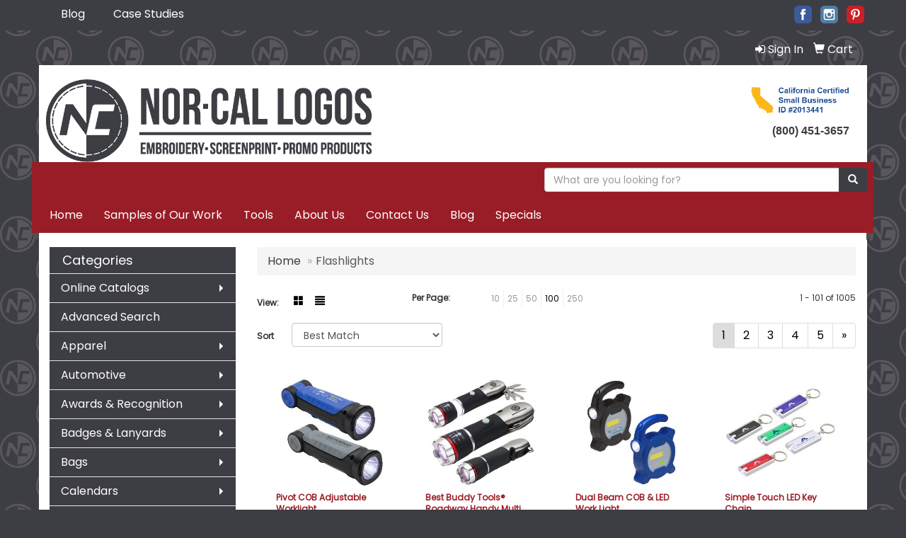

--- FILE ---
content_type: text/html
request_url: https://www.norcallogos.com/ws/ws.dll/StartSrch?UID=34925&WENavID=1691727
body_size: 17170
content:
<!DOCTYPE html>  <!-- WebExpress Embedded iFrame Page : Product Search Results List -->
<html lang="en">
  <head>
    <meta charset="utf-8">
    <meta http-equiv="X-UA-Compatible" content="IE=edge">
    <meta name="viewport" content="width=device-width, initial-scale=1">
    <!-- The above 3 meta tags *must* come first in the head; any other head content must come *after* these tags -->
    
    <!-- Bootstrap core CSS -->
    <link href="/distsite/styles/7/common/css/bootstrap.min.css" rel="stylesheet">
	<!-- Flexslider -->
    <link href="/distsite/styles/7/common/css/flexslider.css" rel="stylesheet">
	<!-- Custom styles for this theme -->
    <link href="/we/we.dll/StyleSheet?UN=34925&Type=WETheme-PS&TS=45986.6118865741" rel="stylesheet">
	<link href="/distsite/styles/7/common/css/font-awesome.min.css" rel="stylesheet">
  <!-- Global site tag (gtag.js) - Google Analytics -->
<script async src="https://www.googletagmanager.com/gtag/js?id=UA-129187728-1"></script>
<script>
  window.dataLayer = window.dataLayer || [];
  function gtag(){dataLayer.push(arguments);}
  gtag('js', new Date());

  gtag('config', 'UA-129187728-1');
</script>


<script>
  (function (w,i,d,g,e,t,s) {w[d] = w[d]||[];t= i.createElement(g);
    t.async=1;t.src=e;s=i.getElementsByTagName(g)[0];s.parentNode.insertBefore(t, s);
  })(window, document, '_gscq','script','//widgets.getsitecontrol.com/163880/script.js');
</script>
    <!-- HTML5 shim and Respond.js for IE8 support of HTML5 elements and media queries -->
    <!--[if lt IE 9]>
      <script src="https://oss.maxcdn.com/html5shiv/3.7.2/html5shiv.min.js"></script>
      <script src="https://oss.maxcdn.com/respond/1.4.2/respond.min.js"></script>
    <![endif]-->

		<style>
		.show-more {
  display: none;
  cursor: pointer;
}</style>
</head>

<body style="background:#fff;">

	<div class="col-lg-12 col-md-12 col-sm-12 container page" style="padding:0px;margin:0px;">
      <div id="main-content" class="row" style="margin:0px 2px 0px 0px;">

<!-- main content -->



        <div class="category-header">

        	<!-- Category Banner -->
<!--        	<img class="img-responsive" src="http://placehold.it/1150x175/1893d1/ffffff">
-->

            <!-- Breadcrumbs -->
            <ol class="breadcrumb"  >
              <li><a href="https://www.norcallogos.com" target="_top">Home</a></li>
              <li class="active">Flashlights</li>
            </ol>

            <!-- Category Text -->
<!--
        	<h1>Custom Tote Bags</h1>
            <p>Lorem ipsum dolor sit amet, consectetur adipiscing elit, sed do eiusmod tempor incididunt ut labore et dolore magna aliqua. Ut enim ad minim veniam, quis nostrud exercitation ullamco laboris nisi ut aliquip ex ea commodo consequat.</p>
        </div>
-->
        	<!-- Hide Section Mobile -->
        	<div class="row pr-list-filters hidden-xs">

               <div id="list-controls" class="col-sm-3">

                  <form class="form-horizontal">
                    <div class="form-group">
                      <label class="col-sm-2 col-xs-3 control-label">View:</label>
                      <div class="col-sm-10 col-xs-9">
			
                          <a href="/ws/ws.dll/StartSrch?UID=34925&WENavID=1691727&View=T&ST=260117060722414212592440326" class="btn btn-control grid"><span class="glyphicon glyphicon-th-large"></span></a>
                          <a href="/ws/ws.dll/StartSrch?UID=34925&WENavID=1691727&View=L&ST=260117060722414212592440326" class="btn btn-control"><span class="glyphicon glyphicon-align-justify"></span></a>
			
                      </div>
                    </div><!--/formgroup-->
                  </form>

               </div>

               <div class="col-sm-4 remove-pad">
                	<div class="form-group" >
                      <label class="col-sm-5 control-label">Per Page:</label>
                      <div class="col-sm-7 remove-pad">
                        <ul class="per-page notranslate">
							<li><a href="/ws/ws.dll/StartSrch?UID=34925&WENavID=1691727&ST=260117060722414212592440326&PPP=10" title="Show 10 per page" onMouseOver="window.status='Show 10 per page';return true;" onMouseOut="window.status='';return true;">10</a></li><li><a href="/ws/ws.dll/StartSrch?UID=34925&WENavID=1691727&ST=260117060722414212592440326&PPP=25" title="Show 25 per page" onMouseOver="window.status='Show 25 per page';return true;" onMouseOut="window.status='';return true;">25</a></li><li><a href="/ws/ws.dll/StartSrch?UID=34925&WENavID=1691727&ST=260117060722414212592440326&PPP=50" title="Show 50 per page" onMouseOver="window.status='Show 50 per page';return true;" onMouseOut="window.status='';return true;">50</a></li><li class="active"><a href="/ws/ws.dll/StartSrch?UID=34925&WENavID=1691727&ST=260117060722414212592440326&PPP=100" title="Show 100 per page" onMouseOver="window.status='Show 100 per page';return true;" onMouseOut="window.status='';return true;">100</a></li><li><a href="/ws/ws.dll/StartSrch?UID=34925&WENavID=1691727&ST=260117060722414212592440326&PPP=250" title="Show 250 per page" onMouseOver="window.status='Show 250 per page';return true;" onMouseOut="window.status='';return true;">250</a></li>
                        </ul>
                      </div>
               		</div><!--/formgroup-->
               </div> <!-- /.col-sm-4 -->
               <div class="col-sm-5">
					<p class="pr-showing">1 - 101 of  1005</p>
               </div>

            </div><!-- /.row-->
        <!-- /End Hidden Mobile -->

            <div class="row pr-list-filters">

              <div class="col-sm-4 hidden-xs">
<script>
function GoToNewURL(entered)
{
	to=entered.options[entered.selectedIndex].value;
	if (to>"") {
		location=to;
		entered.selectedIndex=0;
	}
}
</script>
                <form class="form-horizontal">
                  <div class="form-group">
                      <label class="col-xs-2 col-sm-2 control-label sort">Sort</label>
                      <div class="col-xs-10 col-sm-10">
                         <select class="form-control sort" onchange="GoToNewURL(this);">
							<option value="/ws/ws.dll/StartSrch?UID=34925&WENavID=1691727&Sort=0">Best Match</option><option value="/ws/ws.dll/StartSrch?UID=34925&WENavID=1691727&Sort=3">Most Popular</option><option value="/ws/ws.dll/StartSrch?UID=34925&WENavID=1691727&Sort=1">Price (Low to High)</option><option value="/ws/ws.dll/StartSrch?UID=34925&WENavID=1691727&Sort=2">Price (High to Low)</option>
                        </select>
                      </div>
                    </div><!--/formgroup-->
                  </form>
                </div><!--/col4-->

                <div class="col-sm-8 col-xs-12">
                      <div class="text-center">
                        <ul class="pagination">
						  <!--
                          <li>
                            <a href="#" aria-label="Previous">
                              <span aria-hidden="true">&laquo;</span>
                            </a>
                          </li>
						  -->
							<li class="active"><a href="/ws/ws.dll/StartSrch?UID=34925&WENavID=1691727&ST=260117060722414212592440326&Start=0" title="Page 1" onMouseOver="window.status='Page 1';return true;" onMouseOut="window.status='';return true;"><span class="notranslate">1<span></a></li><li><a href="/ws/ws.dll/StartSrch?UID=34925&WENavID=1691727&ST=260117060722414212592440326&Start=100" title="Page 2" onMouseOver="window.status='Page 2';return true;" onMouseOut="window.status='';return true;"><span class="notranslate">2<span></a></li><li><a href="/ws/ws.dll/StartSrch?UID=34925&WENavID=1691727&ST=260117060722414212592440326&Start=200" title="Page 3" onMouseOver="window.status='Page 3';return true;" onMouseOut="window.status='';return true;"><span class="notranslate">3<span></a></li><li><a href="/ws/ws.dll/StartSrch?UID=34925&WENavID=1691727&ST=260117060722414212592440326&Start=300" title="Page 4" onMouseOver="window.status='Page 4';return true;" onMouseOut="window.status='';return true;"><span class="notranslate">4<span></a></li><li><a href="/ws/ws.dll/StartSrch?UID=34925&WENavID=1691727&ST=260117060722414212592440326&Start=400" title="Page 5" onMouseOver="window.status='Page 5';return true;" onMouseOut="window.status='';return true;"><span class="notranslate">5<span></a></li>
						  
                          <li>
                            <a href="/ws/ws.dll/StartSrch?UID=34925&WENavID=1691727&Start=100&ST=260117060722414212592440326" aria-label="Next">
                              <span aria-hidden="true">&raquo;</span>
                            </a>
                          </li>
						  
                        </ul>
                      </div>

					<div class="clear"></div>

                </div> <!--/col-12-->

            </div><!--/row-->

        	<div class="clear"></div>

            <div class="row visible-xs-block">
                	<div class="col-xs-12">

                      <p class="pr-showing">1 - 101 of  1005</p>

                      <div class="btn-group pull-right" role="group">

						  
                          <a href="/ws/ws.dll/StartSrch?UID=34925&WENavID=1691727&View=T&ST=260117060722414212592440326" class="btn btn-control grid"><span class="glyphicon glyphicon-th-large"></span></a>
                          <a href="/ws/ws.dll/StartSrch?UID=34925&WENavID=1691727&View=L&ST=260117060722414212592440326" class="btn btn-control"><span class="glyphicon glyphicon-align-justify"></span></a>
						  

                          <div class="btn-group" role="group">
                            <button type="button" class="btn btn-white dropdown-toggle" data-toggle="dropdown" aria-haspopup="true" aria-expanded="false">
                              Sort <span class="caret"></span>
                            </button>
                            <ul class="dropdown-menu dropdown-menu-right">
								<li><a href="/ws/ws.dll/StartSrch?UID=34925&WENavID=1691727&Sort=0">Best Match</a></li><li><a href="/ws/ws.dll/StartSrch?UID=34925&WENavID=1691727&Sort=3">Most Popular</a></li><li><a href="/ws/ws.dll/StartSrch?UID=34925&WENavID=1691727&Sort=1">Price (Low to High)</a></li><li><a href="/ws/ws.dll/StartSrch?UID=34925&WENavID=1691727&Sort=2">Price (High to Low)</a></li>
                            </ul>
                          </div>

                      </div>
                    </div><!--/.col12 -->
            </div><!-- row -->

<!-- Product Results List -->
<ul class="thumbnail-list"><a name="0" href="#" alt="Item 0"></a>
<li>
 <a href="https://www.norcallogos.com/p/TGVSB-ONWRE/pivot-cob-adjustable-worklight" target="_parent" alt="Pivot COB Adjustable Worklight">
 <div class="pr-list-grid">
		<img class="img-responsive" src="/ws/ws.dll/QPic?SN=60462&P=166641470&I=0&PX=300" alt="Pivot COB Adjustable Worklight">
		<p class="pr-name">Pivot COB Adjustable Worklight</p>
		<p class="pr-price"  ><span class="notranslate">$6.25</span> - <span class="notranslate">$7.48</span></p>
		<p class="pr-number"  ><span class="notranslate">Item #WLT-PV21</span></p>
 </div>
 </a>
</li>
<a name="1" href="#" alt="Item 1"></a>
<li>
 <a href="https://www.norcallogos.com/p/FYVUE-LPNLD/best-buddy-tools-roadway-handy-multi-tool" target="_parent" alt="Best Buddy Tools® Roadway Handy Multi Tool">
 <div class="pr-list-grid">
		<img class="img-responsive" src="/ws/ws.dll/QPic?SN=60462&P=925299453&I=0&PX=300" alt="Best Buddy Tools® Roadway Handy Multi Tool">
		<p class="pr-name">Best Buddy Tools® Roadway Handy Multi Tool</p>
		<p class="pr-price"  ><span class="notranslate">$12.55</span> - <span class="notranslate">$15.22</span></p>
		<p class="pr-number"  ><span class="notranslate">Item #WTT-RH17</span></p>
 </div>
 </a>
</li>
<a name="2" href="#" alt="Item 2"></a>
<li>
 <a href="https://www.norcallogos.com/p/OGTXB-OETPS/dual-beam-cob--led-work-light" target="_parent" alt="Dual Beam COB &amp; LED Work Light">
 <div class="pr-list-grid">
		<img class="img-responsive" src="/ws/ws.dll/QPic?SN=60462&P=956481220&I=0&PX=300" alt="Dual Beam COB &amp; LED Work Light">
		<p class="pr-name">Dual Beam COB &amp; LED Work Light</p>
		<p class="pr-price"  ><span class="notranslate">$3.10</span> - <span class="notranslate">$3.74</span></p>
		<p class="pr-number"  ><span class="notranslate">Item #WLT-DB21</span></p>
 </div>
 </a>
</li>
<a name="3" href="#" alt="Item 3"></a>
<li>
 <a href="https://www.norcallogos.com/p/DZSQD-IBHCY/simple-touch-led-key-chain" target="_parent" alt="Simple Touch LED Key Chain">
 <div class="pr-list-grid">
		<img class="img-responsive" src="/ws/ws.dll/QPic?SN=60462&P=733678192&I=0&PX=300" alt="Simple Touch LED Key Chain">
		<p class="pr-name">Simple Touch LED Key Chain</p>
		<p class="pr-price"  ><span class="notranslate">$1.20</span> - <span class="notranslate">$1.47</span></p>
		<p class="pr-number"  ><span class="notranslate">Item #WLT-ST11</span></p>
 </div>
 </a>
</li>
<a name="4" href="#" alt="Item 4"></a>
<li>
 <a href="https://www.norcallogos.com/p/YZRUE-IBGXP/bright-shine-led-key-chain" target="_parent" alt="Bright Shine LED Key Chain">
 <div class="pr-list-grid">
		<img class="img-responsive" src="/ws/ws.dll/QPic?SN=60462&P=713678053&I=0&PX=300" alt="Bright Shine LED Key Chain">
		<p class="pr-name">Bright Shine LED Key Chain</p>
		<p class="pr-price"  ><span class="notranslate">$2.35</span> - <span class="notranslate">$2.82</span></p>
		<p class="pr-number"  ><span class="notranslate">Item #WLT-BS11</span></p>
 </div>
 </a>
</li>
<a name="5" href="#" alt="Item 5"></a>
<li>
 <a href="https://www.norcallogos.com/p/JZRTB-IBGXW/carabiner-clip-led-light" target="_parent" alt="Carabiner Clip LED Light">
 <div class="pr-list-grid">
		<img class="img-responsive" src="/ws/ws.dll/QPic?SN=60462&P=543678060&I=0&PX=300" alt="Carabiner Clip LED Light">
		<p class="pr-name">Carabiner Clip LED Light</p>
		<p class="pr-price"  ><span class="notranslate">$2.15</span> - <span class="notranslate">$2.58</span></p>
		<p class="pr-number"  ><span class="notranslate">Item #WLT-CC11</span></p>
 </div>
 </a>
</li>
<a name="6" href="#" alt="Item 6"></a>
<li>
 <a href="https://www.norcallogos.com/p/KDUYG-MAAXF/best-buddy-tools-bright-idea-utility-light-w-screwdriver-set" target="_parent" alt="Best Buddy Tools® Bright Idea Utility Light w/ Screwdriver Set">
 <div class="pr-list-grid">
		<img class="img-responsive" src="/ws/ws.dll/QPic?SN=60462&P=915484315&I=0&PX=300" alt="Best Buddy Tools® Bright Idea Utility Light w/ Screwdriver Set">
		<p class="pr-name">Best Buddy Tools® Bright Idea Utility Light w/ Screwdriver Set</p>
		<p class="pr-price"  ><span class="notranslate">$6.25</span> - <span class="notranslate">$7.48</span></p>
		<p class="pr-number"  ><span class="notranslate">Item #WLT-BU17</span></p>
 </div>
 </a>
</li>
<a name="7" href="#" alt="Item 7"></a>
<li>
 <a href="https://www.norcallogos.com/p/HAVUG-NNMGL/loop-mini-led-pocket-flashlight" target="_parent" alt="Loop Mini LED Pocket Flashlight">
 <div class="pr-list-grid">
		<img class="img-responsive" src="/ws/ws.dll/QPic?SN=60462&P=336177455&I=0&PX=300" alt="Loop Mini LED Pocket Flashlight">
		<p class="pr-name">Loop Mini LED Pocket Flashlight</p>
		<p class="pr-price"  ><span class="notranslate">$2.25</span> - <span class="notranslate">$2.72</span></p>
		<p class="pr-number"  ><span class="notranslate">Item #WLT-LM20</span></p>
 </div>
 </a>
</li>
<a name="8" href="#" alt="Item 8"></a>
<li>
 <a href="https://www.norcallogos.com/p/XZXSK-SDAOT/sentinel-rechargeable-cob-worklight--led-flashlight" target="_parent" alt="Sentinel Rechargeable COB Worklight &amp; LED Flashlight">
 <div class="pr-list-grid">
		<img class="img-responsive" src="/ws/ws.dll/QPic?SN=60462&P=558278679&I=0&PX=300" alt="Sentinel Rechargeable COB Worklight &amp; LED Flashlight">
		<p class="pr-name">Sentinel Rechargeable COB Worklight &amp; LED Flashlight</p>
		<p class="pr-price"  ><span class="notranslate">$3.75</span> - <span class="notranslate">$4.48</span></p>
		<p class="pr-number"  ><span class="notranslate">Item #WLT-SE25</span></p>
 </div>
 </a>
</li>
<a name="9" href="#" alt="Item 9"></a>
<li>
 <a href="https://www.norcallogos.com/p/FESUC-IUXKP/aluminum-led-opener-key-chain" target="_parent" alt="Aluminum LED Opener Key Chain">
 <div class="pr-list-grid">
		<img class="img-responsive" src="/ws/ws.dll/QPic?SN=60462&P=784023151&I=0&PX=300" alt="Aluminum LED Opener Key Chain">
		<p class="pr-name">Aluminum LED Opener Key Chain</p>
		<p class="pr-price"  ><span class="notranslate">$2.70</span> - <span class="notranslate">$3.23</span></p>
		<p class="pr-number"  ><span class="notranslate">Item #WLT-AL12</span></p>
 </div>
 </a>
</li>
<a name="10" href="#" alt="Item 10"></a>
<li>
 <a href="https://www.norcallogos.com/p/TAVUI-NNMGN/mini-magnum-portable-worklight" target="_parent" alt="Mini Magnum Portable Worklight">
 <div class="pr-list-grid">
		<img class="img-responsive" src="/ws/ws.dll/QPic?SN=60462&P=136177457&I=0&PX=300" alt="Mini Magnum Portable Worklight">
		<p class="pr-name">Mini Magnum Portable Worklight</p>
		<p class="pr-price"  ><span class="notranslate">$4.90</span> - <span class="notranslate">$5.87</span></p>
		<p class="pr-number"  ><span class="notranslate">Item #WLT-MM20</span></p>
 </div>
 </a>
</li>
<a name="11" href="#" alt="Item 11"></a>
<li>
 <a href="https://www.norcallogos.com/p/MZSUC-SFVTN/best-buddy-tools--rechargeable-super-beam-aluminum-flashlight" target="_parent" alt="Best Buddy Tools ® Rechargeable Super Beam Aluminum Flashlight">
 <div class="pr-list-grid">
		<img class="img-responsive" src="/ws/ws.dll/QPic?SN=60462&P=328328151&I=0&PX=300" alt="Best Buddy Tools ® Rechargeable Super Beam Aluminum Flashlight">
		<p class="pr-name">Best Buddy Tools ® Rechargeable Super Beam Aluminum Flashlight</p>
		<p class="pr-price"  ><span class="notranslate">$9.35</span> - <span class="notranslate">$11.17</span></p>
		<p class="pr-number"  ><span class="notranslate">Item #WLT-SB25</span></p>
 </div>
 </a>
</li>
<a name="12" href="#" alt="Item 12"></a>
<li>
 <a href="https://www.norcallogos.com/p/RFRVK-JYZUV/car-escape-tool-with-dynamo-light" target="_parent" alt="Car Escape Tool With Dynamo Light">
 <div class="pr-list-grid">
		<img class="img-responsive" src="/ws/ws.dll/QPic?SN=60462&P=774552049&I=0&PX=300" alt="Car Escape Tool With Dynamo Light">
		<p class="pr-name">Car Escape Tool With Dynamo Light</p>
		<p class="pr-price"  ><span class="notranslate">$7.40</span> - <span class="notranslate">$8.87</span></p>
		<p class="pr-number"  ><span class="notranslate">Item #WAU-TD15</span></p>
 </div>
 </a>
</li>
<a name="13" href="#" alt="Item 13"></a>
<li>
 <a href="https://www.norcallogos.com/p/RYRWB-PPPXM/best-buddy-tools-retro-combo-pop-up-cob-lantern--led-flashlight" target="_parent" alt="Best Buddy Tools® Retro Combo Pop Up COB Lantern + LED Flashlight">
 <div class="pr-list-grid">
		<img class="img-responsive" src="/ws/ws.dll/QPic?SN=60462&P=137129030&I=0&PX=300" alt="Best Buddy Tools® Retro Combo Pop Up COB Lantern + LED Flashlight">
		<p class="pr-name">Best Buddy Tools® Retro Combo Pop Up COB Lantern + LED Flashlight</p>
		<p class="pr-price"  ><span class="notranslate">$8.45</span> - <span class="notranslate">$10.15</span></p>
		<p class="pr-number"  ><span class="notranslate">Item #WLT-RC23</span></p>
 </div>
 </a>
</li>
<a name="14" href="#" alt="Item 14"></a>
<li>
 <a href="https://www.norcallogos.com/p/CHZYH-RTMGM/best-buddy-tools--zoomrechargeable-aluminum-telescopic-focus-led-flas" target="_parent" alt="Best Buddy Tools ®  Zoom Rechargeable Aluminum Telescopic-Focus LED Flas">
 <div class="pr-list-grid">
		<img class="img-responsive" src="/ws/ws.dll/QPic?SN=60462&P=708110816&I=0&PX=300" alt="Best Buddy Tools ®  Zoom Rechargeable Aluminum Telescopic-Focus LED Flas">
		<p class="pr-name">Best Buddy Tools ®  Zoom Rechargeable Aluminum Telescopic-Focus LED Flas</p>
		<p class="pr-price"  ><span class="notranslate">$12.85</span> - <span class="notranslate">$15.75</span></p>
		<p class="pr-number"  ><span class="notranslate">Item #WLT-ZM24</span></p>
 </div>
 </a>
</li>
<a name="15" href="#" alt="Item 15"></a>
<li>
 <a href="https://www.norcallogos.com/p/IHTTF-SIUVW/best-buddy-tools--rechargeable-double-duty-flashlight-with-lantern" target="_parent" alt="Best Buddy Tools ® Rechargeable Double-Duty Flashlight with Lantern">
 <div class="pr-list-grid">
		<img class="img-responsive" src="/ws/ws.dll/QPic?SN=60462&P=318380264&I=0&PX=300" alt="Best Buddy Tools ® Rechargeable Double-Duty Flashlight with Lantern">
		<p class="pr-name">Best Buddy Tools ® Rechargeable Double-Duty Flashlight with Lantern</p>
		<p class="pr-price"  ><span class="notranslate">$6.65</span> - <span class="notranslate">$7.95</span></p>
		<p class="pr-number"  ><span class="notranslate">Item #WLT-DD25</span></p>
 </div>
 </a>
</li>
<a name="16" href="#" alt="Item 16"></a>
<li>
 <a href="https://www.norcallogos.com/p/EGVVD-GFRIG/carabiner-swivel-light--pen" target="_parent" alt="Carabiner Swivel Light &amp; Pen">
 <div class="pr-list-grid">
		<img class="img-responsive" src="/ws/ws.dll/QPic?SN=60462&P=332841442&I=0&PX=300" alt="Carabiner Swivel Light &amp; Pen">
		<p class="pr-name">Carabiner Swivel Light &amp; Pen</p>
		<p class="pr-price"  ><span class="notranslate">$1.62</span> - <span class="notranslate">$1.93</span></p>
		<p class="pr-number"  ><span class="notranslate">Item #WLT-LP08</span></p>
 </div>
 </a>
</li>
<a name="17" href="#" alt="Item 17"></a>
<li>
 <a href="https://www.norcallogos.com/p/MHRWE-SEUYR/best-buddy-tools--rechargeable-cob-key-light" target="_parent" alt="Best Buddy Tools ® Rechargeable COB Key Light">
 <div class="pr-list-grid">
		<img class="img-responsive" src="/ws/ws.dll/QPic?SN=60462&P=328310033&I=0&PX=300" alt="Best Buddy Tools ® Rechargeable COB Key Light">
		<p class="pr-name">Best Buddy Tools ® Rechargeable COB Key Light</p>
		<p class="pr-price"  ><span class="notranslate">$5.25</span> - <span class="notranslate">$6.28</span></p>
		<p class="pr-number"  ><span class="notranslate">Item #WLT-KL25</span></p>
 </div>
 </a>
</li>
<a name="18" href="#" alt="Item 18"></a>
<li>
 <a href="https://www.norcallogos.com/p/UFSZF-JYZWY/solar-powered-light--whistle-key-chain" target="_parent" alt="Solar Powered Light &amp; Whistle Key Chain">
 <div class="pr-list-grid">
		<img class="img-responsive" src="/ws/ws.dll/QPic?SN=60462&P=154552104&I=0&PX=300" alt="Solar Powered Light &amp; Whistle Key Chain">
		<p class="pr-name">Solar Powered Light &amp; Whistle Key Chain</p>
		<p class="pr-price"  ><span class="notranslate">$3.20</span> - <span class="notranslate">$3.83</span></p>
		<p class="pr-number"  ><span class="notranslate">Item #WLT-SP15</span></p>
 </div>
 </a>
</li>
<a name="19" href="#" alt="Item 19"></a>
<li>
 <a href="https://www.norcallogos.com/p/WBYYJ-PBGRE/best-buddy-tools-beam-rechargeable-pocket-cob-light-with-clip--magnet" target="_parent" alt="Best Buddy Tools® Beam Rechargeable Pocket COB Light With Clip &amp; Magnet">
 <div class="pr-list-grid">
		<img class="img-responsive" src="/ws/ws.dll/QPic?SN=60462&P=796876718&I=0&PX=300" alt="Best Buddy Tools® Beam Rechargeable Pocket COB Light With Clip &amp; Magnet">
		<p class="pr-name">Best Buddy Tools® Beam Rechargeable Pocket COB Light With Clip &amp; Magnet</p>
		<p class="pr-price"  ><span class="notranslate">$6.65</span> - <span class="notranslate">$7.95</span></p>
		<p class="pr-number"  ><span class="notranslate">Item #WLT-BL22</span></p>
 </div>
 </a>
</li>
<a name="20" href="#" alt="Item 20"></a>
<li>
 <a href="https://www.norcallogos.com/p/YEUZJ-QJTZO/assay-3-tape-measure-with-light" target="_parent" alt="Assay 3' Tape Measure with Light">
 <div class="pr-list-grid">
		<img class="img-responsive" src="/ws/ws.dll/QPic?SN=60462&P=957483308&I=0&PX=300" alt="Assay 3' Tape Measure with Light">
		<p class="pr-name">Assay 3' Tape Measure with Light</p>
		<p class="pr-price"  ><span class="notranslate">$2.95</span> - <span class="notranslate">$3.57</span></p>
		<p class="pr-number"  ><span class="notranslate">Item #WTT-AS23</span></p>
 </div>
 </a>
</li>
<a name="21" href="#" alt="Item 21"></a>
<li>
 <a href="https://www.norcallogos.com/p/RGUSH-QCGVG/best-buddy-tools-northstar-rechargeable-cob-light-with-magnet--stand" target="_parent" alt="Best Buddy Tools® Northstar Rechargeable COB Light with Magnet &amp; Stand">
 <div class="pr-list-grid">
		<img class="img-responsive" src="/ws/ws.dll/QPic?SN=60462&P=977351376&I=0&PX=300" alt="Best Buddy Tools® Northstar Rechargeable COB Light with Magnet &amp; Stand">
		<p class="pr-name">Best Buddy Tools® Northstar Rechargeable COB Light with Magnet &amp; Stand</p>
		<p class="pr-price"  ><span class="notranslate">$6.65</span> - <span class="notranslate">$7.95</span></p>
		<p class="pr-number"  ><span class="notranslate">Item #WLT-NS23</span></p>
 </div>
 </a>
</li>
<a name="22" href="#" alt="Item 22"></a>
<li>
 <a href="https://www.norcallogos.com/p/OYRXB-PPPXC/baton-cob--led-flashlight-with-magnetic-base" target="_parent" alt="Baton COB + LED Flashlight with Magnetic Base">
 <div class="pr-list-grid">
		<img class="img-responsive" src="/ws/ws.dll/QPic?SN=60462&P=107129020&I=0&PX=300" alt="Baton COB + LED Flashlight with Magnetic Base">
		<p class="pr-name">Baton COB + LED Flashlight with Magnetic Base</p>
		<p class="pr-price"  ><span class="notranslate">$9.95</span> - <span class="notranslate">$11.97</span></p>
		<p class="pr-number"  ><span class="notranslate">Item #WLT-BT23</span></p>
 </div>
 </a>
</li>
<a name="23" href="#" alt="Item 23"></a>
<li>
 <a href="https://www.norcallogos.com/p/GAVUE-ISHUZ/aluminum-led-penlight" target="_parent" alt="Aluminum LED Penlight">
 <div class="pr-list-grid">
		<img class="img-responsive" src="/ws/ws.dll/QPic?SN=60462&P=373977453&I=0&PX=300" alt="Aluminum LED Penlight">
		<p class="pr-name">Aluminum LED Penlight</p>
		<p class="pr-price"  ><span class="notranslate">$2.70</span> - <span class="notranslate">$3.23</span></p>
		<p class="pr-number"  ><span class="notranslate">Item #WLT-AL11</span></p>
 </div>
 </a>
</li>
<a name="24" href="#" alt="Item 24"></a>
<li>
 <a href="https://www.norcallogos.com/p/GFSUF-MYYPE/magnum-cob-worklight" target="_parent" alt="Magnum COB Worklight">
 <div class="pr-list-grid">
		<img class="img-responsive" src="/ws/ws.dll/QPic?SN=60462&P=325922154&I=0&PX=300" alt="Magnum COB Worklight">
		<p class="pr-name">Magnum COB Worklight</p>
		<p class="pr-price"  ><span class="notranslate">$7.40</span> - <span class="notranslate">$8.87</span></p>
		<p class="pr-number"  ><span class="notranslate">Item #WLT-MG19</span></p>
 </div>
 </a>
</li>
<a name="25" href="#" alt="Item 25"></a>
<li>
 <a href="https://www.norcallogos.com/p/EFVVE-GXYEL/galatea-mini-3-led-aluminum-keychain-keylight" target="_parent" alt="&quot;Galatea&quot; Mini 3 LED Aluminum Keychain Keylight">
 <div class="pr-list-grid">
		<img class="img-responsive" src="/ws/ws.dll/QPic?SN=51749&P=953162443&I=0&PX=300" alt="&quot;Galatea&quot; Mini 3 LED Aluminum Keychain Keylight">
		<p class="pr-name">&quot;Galatea&quot; Mini 3 LED Aluminum Keychain Keylight</p>
		<p class="pr-price"  ><span class="notranslate">$2.30</span> - <span class="notranslate">$2.81</span></p>
		<p class="pr-number"  ><span class="notranslate">Item #1185</span></p>
 </div>
 </a>
</li>
<a name="26" href="#" alt="Item 26"></a>
<li>
 <a href="https://www.norcallogos.com/p/JEXUK-JWVAH/chroma-led-flashlight-with-keyring-laser" target="_parent" alt="Chroma - LED Flashlight with Keyring - Laser">
 <div class="pr-list-grid">
		<img class="img-responsive" src="/ws/ws.dll/QPic?SN=57190&P=534513659&I=0&PX=300" alt="Chroma - LED Flashlight with Keyring - Laser">
		<p class="pr-name">Chroma - LED Flashlight with Keyring - Laser</p>
		<p class="pr-price"  ><span class="notranslate">$1.87</span> - <span class="notranslate">$2.22</span></p>
		<p class="pr-number"  ><span class="notranslate">Item #LAK</span></p>
 </div>
 </a>
</li>
<a name="27" href="#" alt="Item 27"></a>
<li>
 <a href="https://www.norcallogos.com/p/GYRXE-PPPXF/lyra-rechargeable-cob-worklight--led-flashlight" target="_parent" alt="Lyra Rechargeable COB Worklight + LED Flashlight">
 <div class="pr-list-grid">
		<img class="img-responsive" src="/ws/ws.dll/QPic?SN=60462&P=307129023&I=0&PX=300" alt="Lyra Rechargeable COB Worklight + LED Flashlight">
		<p class="pr-name">Lyra Rechargeable COB Worklight + LED Flashlight</p>
		<p class="pr-price"  ><span class="notranslate">$8.50</span> - <span class="notranslate">$10.22</span></p>
		<p class="pr-number"  ><span class="notranslate">Item #WLT-LY23</span></p>
 </div>
 </a>
</li>
<a name="28" href="#" alt="Item 28"></a>
<li>
 <a href="https://www.norcallogos.com/p/IESTC-IUXKZ/aluminum-scope-led-flashlight" target="_parent" alt="Aluminum Scope LED Flashlight">
 <div class="pr-list-grid">
		<img class="img-responsive" src="/ws/ws.dll/QPic?SN=60462&P=714023161&I=0&PX=300" alt="Aluminum Scope LED Flashlight">
		<p class="pr-name">Aluminum Scope LED Flashlight</p>
		<p class="pr-price"  ><span class="notranslate">$2.55</span> - <span class="notranslate">$3.05</span></p>
		<p class="pr-number"  ><span class="notranslate">Item #WLT-AS12</span></p>
 </div>
 </a>
</li>
<a name="29" href="#" alt="Item 29"></a>
<li>
 <a href="https://www.norcallogos.com/p/QFRQH-JYZWQ/soft-touch-led-light--alarm-key-chain" target="_parent" alt="Soft-Touch LED Light &amp; Alarm Key Chain">
 <div class="pr-list-grid">
		<img class="img-responsive" src="/ws/ws.dll/QPic?SN=60462&P=524552096&I=0&PX=300" alt="Soft-Touch LED Light &amp; Alarm Key Chain">
		<p class="pr-name">Soft-Touch LED Light &amp; Alarm Key Chain</p>
		<p class="pr-price"  ><span class="notranslate">$3.65</span> - <span class="notranslate">$4.33</span></p>
		<p class="pr-number"  ><span class="notranslate">Item #WLT-LA15</span></p>
 </div>
 </a>
</li>
<a name="30" href="#" alt="Item 30"></a>
<li>
 <a href="https://www.norcallogos.com/p/LAASE-NMJLD/quasar-multi-function-lantern" target="_parent" alt="Quasar Multi-Function Lantern">
 <div class="pr-list-grid">
		<img class="img-responsive" src="/ws/ws.dll/QPic?SN=60462&P=796157973&I=0&PX=300" alt="Quasar Multi-Function Lantern">
		<p class="pr-name">Quasar Multi-Function Lantern</p>
		<p class="pr-price"  ><span class="notranslate">$13.20</span> - <span class="notranslate">$16.20</span></p>
		<p class="pr-number"  ><span class="notranslate">Item #WLT-QM19</span></p>
 </div>
 </a>
</li>
<a name="31" href="#" alt="Item 31"></a>
<li>
 <a href="https://www.norcallogos.com/p/EEWSH-NAEHC/flashing-car-key-chain" target="_parent" alt="Flashing Car Key Chain">
 <div class="pr-list-grid">
		<img class="img-responsive" src="/ws/ws.dll/QPic?SN=60462&P=515943576&I=0&PX=300" alt="Flashing Car Key Chain">
		<p class="pr-name">Flashing Car Key Chain</p>
		<p class="pr-price"  ><span class="notranslate">$1.35</span> - <span class="notranslate">$1.63</span></p>
		<p class="pr-number"  ><span class="notranslate">Item #WLT-FC13</span></p>
 </div>
 </a>
</li>
<a name="32" href="#" alt="Item 32"></a>
<li>
 <a href="https://www.norcallogos.com/p/CFRZC-MYYJH/ranger-aluminum-flashlight" target="_parent" alt="Ranger Aluminum Flashlight">
 <div class="pr-list-grid">
		<img class="img-responsive" src="/ws/ws.dll/QPic?SN=60462&P=775922001&I=0&PX=300" alt="Ranger Aluminum Flashlight">
		<p class="pr-name">Ranger Aluminum Flashlight</p>
		<p class="pr-price"  ><span class="notranslate">$6.95</span> - <span class="notranslate">$8.33</span></p>
		<p class="pr-number"  ><span class="notranslate">Item #WLT-RA19</span></p>
 </div>
 </a>
</li>
<a name="33" href="#" alt="Item 33"></a>
<li>
 <a href="https://www.norcallogos.com/p/IBWZF-LFRPG/beamer-4-led-keyholder-keylight-wcarabiner-clip" target="_parent" alt="&quot;Beamer&quot; 4 LED Keyholder Keylight w/Carabiner Clip">
 <div class="pr-list-grid">
		<img class="img-responsive" src="/ws/ws.dll/QPic?SN=51749&P=955126504&I=0&PX=300" alt="&quot;Beamer&quot; 4 LED Keyholder Keylight w/Carabiner Clip">
		<p class="pr-name">&quot;Beamer&quot; 4 LED Keyholder Keylight w/Carabiner Clip</p>
		<p class="pr-price"  ><span class="notranslate">$2.74</span> - <span class="notranslate">$3.18</span></p>
		<p class="pr-number"  ><span class="notranslate">Item #1203</span></p>
 </div>
 </a>
</li>
<a name="34" href="#" alt="Item 34"></a>
<li>
 <a href="https://www.norcallogos.com/p/JDASF-PHKUW/basecamp-mega-flashlight" target="_parent" alt="Basecamp Mega Flashlight">
 <div class="pr-list-grid">
		<img class="img-responsive" src="/ws/ws.dll/QPic?SN=53744&P=346984974&I=0&PX=300" alt="Basecamp Mega Flashlight">
		<p class="pr-name">Basecamp Mega Flashlight</p>
		<p class="pr-price"  ><span class="notranslate">$8.95</span> - <span class="notranslate">$11.29</span></p>
		<p class="pr-number"  ><span class="notranslate">Item #BC9921</span></p>
 </div>
 </a>
</li>
<a name="35" href="#" alt="Item 35"></a>
<li>
 <a href="https://www.norcallogos.com/p/JCTYG-MSHPN/vega-6-led-light-bar-flashlight-pad-print" target="_parent" alt="Vega - 6-LED Light Bar Flashlight - Pad Print">
 <div class="pr-list-grid">
		<img class="img-responsive" src="/ws/ws.dll/QPic?SN=57190&P=365805215&I=0&PX=300" alt="Vega - 6-LED Light Bar Flashlight - Pad Print">
		<p class="pr-name">Vega - 6-LED Light Bar Flashlight - Pad Print</p>
		<p class="pr-price"  ><span class="notranslate">$2.82</span> - <span class="notranslate">$3.40</span></p>
		<p class="pr-number"  ><span class="notranslate">Item #QAK</span></p>
 </div>
 </a>
</li>
<a name="36" href="#" alt="Item 36"></a>
<li>
 <a href="https://www.norcallogos.com/p/OHRWC-PCAJF/spider-led-aluminum--silicone-keylight" target="_parent" alt="Spider LED Aluminum + Silicone Keylight">
 <div class="pr-list-grid">
		<img class="img-responsive" src="/ws/ws.dll/QPic?SN=60462&P=976890031&I=0&PX=300" alt="Spider LED Aluminum + Silicone Keylight">
		<p class="pr-name">Spider LED Aluminum + Silicone Keylight</p>
		<p class="pr-price"  ><span class="notranslate">$2.67</span> - <span class="notranslate">$3.19</span></p>
		<p class="pr-number"  ><span class="notranslate">Item #WLT-SP22</span></p>
 </div>
 </a>
</li>
<a name="37" href="#" alt="Item 37"></a>
<li>
 <a href="https://www.norcallogos.com/p/YCYXG-MBVJH/chroma-led-flashlight-with-keyring-full-color-inkjet" target="_parent" alt="Chroma - LED Flashlight with Keyring - Full-Color Inkjet">
 <div class="pr-list-grid">
		<img class="img-responsive" src="/ws/ws.dll/QPic?SN=57190&P=705515725&I=0&PX=300" alt="Chroma - LED Flashlight with Keyring - Full-Color Inkjet">
		<p class="pr-name">Chroma - LED Flashlight with Keyring - Full-Color Inkjet</p>
		<p class="pr-price"  ><span class="notranslate">$2.24</span> - <span class="notranslate">$2.59</span></p>
		<p class="pr-number"  ><span class="notranslate">Item #LAK-C</span></p>
 </div>
 </a>
</li>
<a name="38" href="#" alt="Item 38"></a>
<li>
 <a href="https://www.norcallogos.com/p/ZBSRJ-TBXUA/best-buddy-tools--magnum-rechargeable-worklight" target="_parent" alt="Best Buddy Tools ® Magnum Rechargeable Worklight">
 <div class="pr-list-grid">
		<img class="img-responsive" src="/ws/ws.dll/QPic?SN=60462&P=778716188&I=0&PX=300" alt="Best Buddy Tools ® Magnum Rechargeable Worklight">
		<p class="pr-name">Best Buddy Tools ® Magnum Rechargeable Worklight</p>
		<p class="pr-price"  ><span class="notranslate">$7.95</span> - <span class="notranslate">$9.55</span></p>
		<p class="pr-number"  ><span class="notranslate">Item #WLT-MA25</span></p>
 </div>
 </a>
</li>
<a name="39" href="#" alt="Item 39"></a>
<li>
 <a href="https://www.norcallogos.com/p/ACAQJ-ODIHQ/pulsar-ultralight-cob-worklight--led-flashlight" target="_parent" alt="Pulsar Ultralight COB Worklight + LED Flashlight">
 <div class="pr-list-grid">
		<img class="img-responsive" src="/ws/ws.dll/QPic?SN=60462&P=786455998&I=0&PX=300" alt="Pulsar Ultralight COB Worklight + LED Flashlight">
		<p class="pr-name">Pulsar Ultralight COB Worklight + LED Flashlight</p>
		<p class="pr-price"  style="display:none;" ></p>
		<p class="pr-number"  ><span class="notranslate">Item #WLT-PS21</span></p>
 </div>
 </a>
</li>
<a name="40" href="#" alt="Item 40"></a>
<li>
 <a href="https://www.norcallogos.com/p/DDASE-PHKUV/basecamp-pathfinder-flashlight-key-chain" target="_parent" alt="Basecamp Pathfinder Flashlight Key Chain">
 <div class="pr-list-grid">
		<img class="img-responsive" src="/ws/ws.dll/QPic?SN=53744&P=946984973&I=0&PX=300" alt="Basecamp Pathfinder Flashlight Key Chain">
		<p class="pr-name">Basecamp Pathfinder Flashlight Key Chain</p>
		<p class="pr-price"  ><span class="notranslate">$6.20</span> - <span class="notranslate">$7.00</span></p>
		<p class="pr-number"  ><span class="notranslate">Item #BC9920</span></p>
 </div>
 </a>
</li>
<a name="41" href="#" alt="Item 41"></a>
<li>
 <a href="https://www.norcallogos.com/p/BZVZB-MBZIE/safety-alert-emergency-torch" target="_parent" alt="Safety Alert Emergency Torch">
 <div class="pr-list-grid">
		<img class="img-responsive" src="/ws/ws.dll/QPic?SN=60462&P=535518400&I=0&PX=300" alt="Safety Alert Emergency Torch">
		<p class="pr-name">Safety Alert Emergency Torch</p>
		<p class="pr-price"  style="display:none;" ></p>
		<p class="pr-number"  ><span class="notranslate">Item #WLT-SA18</span></p>
 </div>
 </a>
</li>
<a name="42" href="#" alt="Item 42"></a>
<li>
 <a href="https://www.norcallogos.com/p/OGRZB-GWDRC/rectangle-light-key-chain" target="_parent" alt="Rectangle Light Key Chain">
 <div class="pr-list-grid">
		<img class="img-responsive" src="/ws/ws.dll/QPic?SN=67337&P=903131000&I=0&PX=300" alt="Rectangle Light Key Chain">
		<p class="pr-name">Rectangle Light Key Chain</p>
		<p class="pr-price"  ><span class="notranslate">$1.39</span> - <span class="notranslate">$5.35</span></p>
		<p class="pr-number"  ><span class="notranslate">Item #AKEY01</span></p>
 </div>
 </a>
</li>
<a name="43" href="#" alt="Item 43"></a>
<li>
 <a href="https://www.norcallogos.com/p/GHSUD-IBYUY/akari-traditional-slim-keyholder-keylight-wbright-white-led-light" target="_parent" alt="&quot;Akari&quot; Traditional Slim Keyholder Keylight w/Bright White LED Light">
 <div class="pr-list-grid">
		<img class="img-responsive" src="/ws/ws.dll/QPic?SN=51749&P=573690152&I=0&PX=300" alt="&quot;Akari&quot; Traditional Slim Keyholder Keylight w/Bright White LED Light">
		<p class="pr-name">&quot;Akari&quot; Traditional Slim Keyholder Keylight w/Bright White LED Light</p>
		<p class="pr-price"  ><span class="notranslate">$1.16</span> - <span class="notranslate">$1.42</span></p>
		<p class="pr-number"  ><span class="notranslate">Item #1133</span></p>
 </div>
 </a>
</li>
<a name="44" href="#" alt="Item 44"></a>
<li>
 <a href="https://www.norcallogos.com/p/BDYUD-PHKMI/blackhawk-cob-flashlight" target="_parent" alt="Blackhawk COB Flashlight">
 <div class="pr-list-grid">
		<img class="img-responsive" src="/ws/ws.dll/QPic?SN=53744&P=786984752&I=0&PX=300" alt="Blackhawk COB Flashlight">
		<p class="pr-name">Blackhawk COB Flashlight</p>
		<p class="pr-price"  ><span class="notranslate">$14.60</span> - <span class="notranslate">$20.16</span></p>
		<p class="pr-number"  ><span class="notranslate">Item #FA7902</span></p>
 </div>
 </a>
</li>
<a name="45" href="#" alt="Item 45"></a>
<li>
 <a href="https://www.norcallogos.com/p/AGSRI-GWDYH/metal-bottle-opener-key-chain" target="_parent" alt="Metal Bottle Opener Key Chain">
 <div class="pr-list-grid">
		<img class="img-responsive" src="/ws/ws.dll/QPic?SN=67337&P=143131187&I=0&PX=300" alt="Metal Bottle Opener Key Chain">
		<p class="pr-name">Metal Bottle Opener Key Chain</p>
		<p class="pr-price"  ><span class="notranslate">$1.19</span> - <span class="notranslate">$5.15</span></p>
		<p class="pr-number"  ><span class="notranslate">Item #AKEY06</span></p>
 </div>
 </a>
</li>
<a name="46" href="#" alt="Item 46"></a>
<li>
 <a href="https://www.norcallogos.com/p/PDASG-PHKUX/basecamp-omega-flashlight" target="_parent" alt="Basecamp Omega Flashlight">
 <div class="pr-list-grid">
		<img class="img-responsive" src="/ws/ws.dll/QPic?SN=53744&P=746984975&I=0&PX=300" alt="Basecamp Omega Flashlight">
		<p class="pr-name">Basecamp Omega Flashlight</p>
		<p class="pr-price"  ><span class="notranslate">$19.58</span> - <span class="notranslate">$24.76</span></p>
		<p class="pr-number"  ><span class="notranslate">Item #BC9922</span></p>
 </div>
 </a>
</li>
<a name="47" href="#" alt="Item 47"></a>
<li>
 <a href="https://www.norcallogos.com/p/OYURF-NHIJW/vega-softy-6-led-light-bar-flashlight-pad-print" target="_parent" alt="Vega Softy - 6-LED Light Bar Flashlight - Pad Print">
 <div class="pr-list-grid">
		<img class="img-responsive" src="/ws/ws.dll/QPic?SN=57190&P=156069384&I=0&PX=300" alt="Vega Softy - 6-LED Light Bar Flashlight - Pad Print">
		<p class="pr-name">Vega Softy - 6-LED Light Bar Flashlight - Pad Print</p>
		<p class="pr-price"  ><span class="notranslate">$3.40</span> - <span class="notranslate">$3.85</span></p>
		<p class="pr-number"  ><span class="notranslate">Item #FBK</span></p>
 </div>
 </a>
</li>
<a name="48" href="#" alt="Item 48"></a>
<li>
 <a href="https://www.norcallogos.com/p/QBAXB-JXOQI/flashlight-led-key-chain" target="_parent" alt="Flashlight LED Key Chain">
 <div class="pr-list-grid">
		<img class="img-responsive" src="/ws/ws.dll/QPic?SN=67337&P=534526920&I=0&PX=300" alt="Flashlight LED Key Chain">
		<p class="pr-name">Flashlight LED Key Chain</p>
		<p class="pr-price"  ><span class="notranslate">$3.79</span> - <span class="notranslate">$10.15</span></p>
		<p class="pr-number"  ><span class="notranslate">Item #AKEY149</span></p>
 </div>
 </a>
</li>
<a name="49" href="#" alt="Item 49"></a>
<li>
 <a href="https://www.norcallogos.com/p/VAYSI-MNXBD/chroma-softy-led-flashlight-with-keyring-laser" target="_parent" alt="Chroma Softy - LED Flashlight with Keyring - Laser">
 <div class="pr-list-grid">
		<img class="img-responsive" src="/ws/ws.dll/QPic?SN=57190&P=975727777&I=0&PX=300" alt="Chroma Softy - LED Flashlight with Keyring - Laser">
		<p class="pr-name">Chroma Softy - LED Flashlight with Keyring - Laser</p>
		<p class="pr-price"  ><span class="notranslate">$2.11</span> - <span class="notranslate">$2.33</span></p>
		<p class="pr-number"  ><span class="notranslate">Item #LHY</span></p>
 </div>
 </a>
</li>
<a name="50" href="#" alt="Item 50"></a>
<li>
 <a href="https://www.norcallogos.com/p/UYURG-NHIJX/vega-6-led-light-bar-flashlight-full-color-inkjet" target="_parent" alt="Vega - 6-LED Light Bar Flashlight - Full-Color Inkjet">
 <div class="pr-list-grid">
		<img class="img-responsive" src="/ws/ws.dll/QPic?SN=57190&P=556069385&I=0&PX=300" alt="Vega - 6-LED Light Bar Flashlight - Full-Color Inkjet">
		<p class="pr-name">Vega - 6-LED Light Bar Flashlight - Full-Color Inkjet</p>
		<p class="pr-price"  ><span class="notranslate">$3.19</span> - <span class="notranslate">$3.77</span></p>
		<p class="pr-number"  ><span class="notranslate">Item #QAK-C</span></p>
 </div>
 </a>
</li>
<a name="51" href="#" alt="Item 51"></a>
<li>
 <a href="https://www.norcallogos.com/p/KBXWH-JYRUQ/voyager-slim-keyholder-keylight-wbright-white-led-light" target="_parent" alt="&quot;Voyager&quot; Slim Keyholder Keylight w/Bright White LED Light">
 <div class="pr-list-grid">
		<img class="img-responsive" src="/ws/ws.dll/QPic?SN=51749&P=564546636&I=0&PX=300" alt="&quot;Voyager&quot; Slim Keyholder Keylight w/Bright White LED Light">
		<p class="pr-name">&quot;Voyager&quot; Slim Keyholder Keylight w/Bright White LED Light</p>
		<p class="pr-price"  ><span class="notranslate">$1.16</span> - <span class="notranslate">$1.42</span></p>
		<p class="pr-number"  ><span class="notranslate">Item #1143</span></p>
 </div>
 </a>
</li>
<a name="52" href="#" alt="Item 52"></a>
<li>
 <a href="https://www.norcallogos.com/p/IYURE-NHIJV/vega-softy-6-led-light-bar-flashlight-full-color-inkjet" target="_parent" alt="Vega Softy - 6-LED Light Bar Flashlight - Full-Color Inkjet">
 <div class="pr-list-grid">
		<img class="img-responsive" src="/ws/ws.dll/QPic?SN=57190&P=756069383&I=0&PX=300" alt="Vega Softy - 6-LED Light Bar Flashlight - Full-Color Inkjet">
		<p class="pr-name">Vega Softy - 6-LED Light Bar Flashlight - Full-Color Inkjet</p>
		<p class="pr-price"  ><span class="notranslate">$3.77</span> - <span class="notranslate">$4.22</span></p>
		<p class="pr-number"  ><span class="notranslate">Item #FBK-C</span></p>
 </div>
 </a>
</li>
<a name="53" href="#" alt="Item 53"></a>
<li>
 <a href="https://www.norcallogos.com/p/PAYSH-MNXBC/chroma-softy-led-flashlight-with-keyring-full-color-inkjet" target="_parent" alt="Chroma Softy - LED Flashlight with Keyring - Full-Color Inkjet">
 <div class="pr-list-grid">
		<img class="img-responsive" src="/ws/ws.dll/QPic?SN=57190&P=575727776&I=0&PX=300" alt="Chroma Softy - LED Flashlight with Keyring - Full-Color Inkjet">
		<p class="pr-name">Chroma Softy - LED Flashlight with Keyring - Full-Color Inkjet</p>
		<p class="pr-price"  ><span class="notranslate">$2.48</span> - <span class="notranslate">$2.70</span></p>
		<p class="pr-number"  ><span class="notranslate">Item #LHY-C</span></p>
 </div>
 </a>
</li>
<a name="54" href="#" alt="Item 54"></a>
<li>
 <a href="https://www.norcallogos.com/p/WEXZG-JJDXL/questor-metal-flashlight" target="_parent" alt="Questor Metal Flashlight">
 <div class="pr-list-grid">
		<img class="img-responsive" src="/ws/ws.dll/QPic?SN=51182&P=394273605&I=0&PX=300" alt="Questor Metal Flashlight">
		<p class="pr-name">Questor Metal Flashlight</p>
		<p class="pr-price"  ><span class="notranslate">$3.86</span> - <span class="notranslate">$4.35</span></p>
		<p class="pr-number"  ><span class="notranslate">Item #619</span></p>
 </div>
 </a>
</li>
<a name="55" href="#" alt="Item 55"></a>
<li>
 <a href="https://www.norcallogos.com/p/WZRQB-JBLLI/square-key-tag-light" target="_parent" alt="Square Key Tag Light">
 <div class="pr-list-grid">
		<img class="img-responsive" src="/ws/ws.dll/QPic?SN=51182&P=384138090&I=0&PX=300" alt="Square Key Tag Light">
		<p class="pr-name">Square Key Tag Light</p>
		<p class="pr-price"  ><span class="notranslate">$1.58</span> - <span class="notranslate">$1.72</span></p>
		<p class="pr-number"  ><span class="notranslate">Item #622</span></p>
 </div>
 </a>
</li>
<a name="56" href="#" alt="Item 56"></a>
<li>
 <a href="https://www.norcallogos.com/p/MYRTG-RGWFP/orion-13-led-flashlight-full-color-inkjet" target="_parent" alt="Orion - 13-LED Flashlight - Full-Color Inkjet">
 <div class="pr-list-grid">
		<img class="img-responsive" src="/ws/ws.dll/QPic?SN=57190&P=537889065&I=0&PX=300" alt="Orion - 13-LED Flashlight - Full-Color Inkjet">
		<p class="pr-name">Orion - 13-LED Flashlight - Full-Color Inkjet</p>
		<p class="pr-price"  ><span class="notranslate">$6.13</span> - <span class="notranslate">$6.68</span></p>
		<p class="pr-number"  ><span class="notranslate">Item #FGD-C</span></p>
 </div>
 </a>
</li>
<a name="57" href="#" alt="Item 57"></a>
<li>
 <a href="https://www.norcallogos.com/p/AARTD-QQGGS/bamboo-led-flashlight-with-keyring-laser" target="_parent" alt="Bamboo LED Flashlight with Keyring - Laser">
 <div class="pr-list-grid">
		<img class="img-responsive" src="/ws/ws.dll/QPic?SN=57190&P=787597062&I=0&PX=300" alt="Bamboo LED Flashlight with Keyring - Laser">
		<p class="pr-name">Bamboo LED Flashlight with Keyring - Laser</p>
		<p class="pr-price"  ><span class="notranslate">$3.44</span> - <span class="notranslate">$3.85</span></p>
		<p class="pr-number"  ><span class="notranslate">Item #FHQ</span></p>
 </div>
 </a>
</li>
<a name="58" href="#" alt="Item 58"></a>
<li>
 <a href="https://www.norcallogos.com/p/FETQB-HMUBA/2-white-safety-helmet-flashlight-keychainpad-print" target="_parent" alt="2&quot; White Safety Helmet Flashlight Keychain(Pad Print)">
 <div class="pr-list-grid">
		<img class="img-responsive" src="/ws/ws.dll/QPic?SN=50681&P=323423290&I=0&PX=300" alt="2&quot; White Safety Helmet Flashlight Keychain(Pad Print)">
		<p class="pr-name">2&quot; White Safety Helmet Flashlight Keychain(Pad Print)</p>
		<p class="pr-price"  ><span class="notranslate">$2.40</span> - <span class="notranslate">$2.60</span></p>
		<p class="pr-number"  ><span class="notranslate">Item #FLA061</span></p>
 </div>
 </a>
</li>
<a name="59" href="#" alt="Item 59"></a>
<li>
 <a href="https://www.norcallogos.com/p/OFRUE-JJQKJ/boulder-metal-flashlight" target="_parent" alt="Boulder Metal Flashlight">
 <div class="pr-list-grid">
		<img class="img-responsive" src="/ws/ws.dll/QPic?SN=51182&P=514282053&I=0&PX=300" alt="Boulder Metal Flashlight">
		<p class="pr-name">Boulder Metal Flashlight</p>
		<p class="pr-price"  ><span class="notranslate">$2.70</span> - <span class="notranslate">$3.30</span></p>
		<p class="pr-number"  ><span class="notranslate">Item #618</span></p>
 </div>
 </a>
</li>
<a name="60" href="#" alt="Item 60"></a>
<li>
 <a href="https://www.norcallogos.com/p/IEXWC-JJDYL/homestead-metal-flashlight-with-key-tag" target="_parent" alt="Homestead Metal Flashlight with Key Tag">
 <div class="pr-list-grid">
		<img class="img-responsive" src="/ws/ws.dll/QPic?SN=51182&P=784273631&I=0&PX=300" alt="Homestead Metal Flashlight with Key Tag">
		<p class="pr-name">Homestead Metal Flashlight with Key Tag</p>
		<p class="pr-price"  ><span class="notranslate">$2.91</span> - <span class="notranslate">$3.45</span></p>
		<p class="pr-number"  ><span class="notranslate">Item #626</span></p>
 </div>
 </a>
</li>
<a name="61" href="#" alt="Item 61"></a>
<li>
 <a href="https://www.norcallogos.com/p/XAZQD-JBLDS/flat-key-tag-light" target="_parent" alt="Flat Key Tag Light">
 <div class="pr-list-grid">
		<img class="img-responsive" src="/ws/ws.dll/QPic?SN=51182&P=354137892&I=0&PX=300" alt="Flat Key Tag Light">
		<p class="pr-name">Flat Key Tag Light</p>
		<p class="pr-price"  ><span class="notranslate">$1.23</span> - <span class="notranslate">$1.47</span></p>
		<p class="pr-number"  ><span class="notranslate">Item #631</span></p>
 </div>
 </a>
</li>
<a name="62" href="#" alt="Item 62"></a>
<li>
 <a href="https://www.norcallogos.com/p/RFZTC-GPKXH/slim-led-flashlight-keychain" target="_parent" alt="Slim LED Flashlight Keychain">
 <div class="pr-list-grid">
		<img class="img-responsive" src="/ws/ws.dll/QPic?SN=50272&P=783012861&I=0&PX=300" alt="Slim LED Flashlight Keychain">
		<p class="pr-name">Slim LED Flashlight Keychain</p>
		<p class="pr-price"  ><span class="notranslate">$1.09</span> - <span class="notranslate">$1.25</span></p>
		<p class="pr-number"  ><span class="notranslate">Item #040310</span></p>
 </div>
 </a>
</li>
<a name="63" href="#" alt="Item 63"></a>
<li>
 <a href="https://www.norcallogos.com/p/XETRJ-HMUAY/2-yellow-safety-helmet-flashlight-keychainpad-print" target="_parent" alt="2&quot; Yellow Safety Helmet Flashlight Keychain(Pad Print)">
 <div class="pr-list-grid">
		<img class="img-responsive" src="/ws/ws.dll/QPic?SN=50681&P=593423288&I=0&PX=300" alt="2&quot; Yellow Safety Helmet Flashlight Keychain(Pad Print)">
		<p class="pr-name">2&quot; Yellow Safety Helmet Flashlight Keychain(Pad Print)</p>
		<p class="pr-price"  ><span class="notranslate">$2.40</span> - <span class="notranslate">$2.60</span></p>
		<p class="pr-number"  ><span class="notranslate">Item #FLA060</span></p>
 </div>
 </a>
</li>
<a name="64" href="#" alt="Item 64"></a>
<li>
 <a href="https://www.norcallogos.com/p/JBYQD-GXBAM/round-led-flashlight-keychain" target="_parent" alt="Round LED Flashlight Keychain">
 <div class="pr-list-grid">
		<img class="img-responsive" src="/ws/ws.dll/QPic?SN=50272&P=923146792&I=0&PX=300" alt="Round LED Flashlight Keychain">
		<p class="pr-name">Round LED Flashlight Keychain</p>
		<p class="pr-price"  ><span class="notranslate">$1.09</span> - <span class="notranslate">$1.25</span></p>
		<p class="pr-number"  ><span class="notranslate">Item #040315</span></p>
 </div>
 </a>
</li>
<a name="65" href="#" alt="Item 65"></a>
<li>
 <a href="https://www.norcallogos.com/p/QZYTG-HMNIZ/led-safety-reflector" target="_parent" alt="LED Safety Reflector">
 <div class="pr-list-grid">
		<img class="img-responsive" src="/ws/ws.dll/QPic?SN=50272&P=983418765&I=0&PX=300" alt="LED Safety Reflector">
		<p class="pr-name">LED Safety Reflector</p>
		<p class="pr-price"  ><span class="notranslate">$1.99</span> - <span class="notranslate">$2.20</span></p>
		<p class="pr-number"  ><span class="notranslate">Item #040325</span></p>
 </div>
 </a>
</li>
<a name="66" href="#" alt="Item 66"></a>
<li>
 <a href="https://www.norcallogos.com/p/AFSUE-SAYNX/light-up-pen" target="_parent" alt="Light Up Pen">
 <div class="pr-list-grid">
		<img class="img-responsive" src="/ws/ws.dll/QPic?SN=50272&P=918242153&I=0&PX=300" alt="Light Up Pen">
		<p class="pr-name">Light Up Pen</p>
		<p class="pr-price"  ><span class="notranslate">$3.19</span> - <span class="notranslate">$4.25</span></p>
		<p class="pr-number"  ><span class="notranslate">Item #030157</span></p>
 </div>
 </a>
</li>
<a name="67" href="#" alt="Item 67"></a>
<li>
 <a href="https://www.norcallogos.com/p/DHVUF-HMPVY/pad-printed-silver--blue-rectangle-flash-light-keychain" target="_parent" alt="Pad Printed Silver &amp; Blue Rectangle Flash Light Keychain">
 <div class="pr-list-grid">
		<img class="img-responsive" src="/ws/ws.dll/QPic?SN=50681&P=713420454&I=0&PX=300" alt="Pad Printed Silver &amp; Blue Rectangle Flash Light Keychain">
		<p class="pr-name">Pad Printed Silver &amp; Blue Rectangle Flash Light Keychain</p>
		<p class="pr-price"  ><span class="notranslate">$2.12</span> - <span class="notranslate">$2.33</span></p>
		<p class="pr-number"  ><span class="notranslate">Item #FLA031PP</span></p>
 </div>
 </a>
</li>
<a name="68" href="#" alt="Item 68"></a>
<li>
 <a href="https://www.norcallogos.com/p/HHTUE-IBYYV/titania-3-led-ultra-thin-aluminum-keychain-keylight" target="_parent" alt="&quot;Titania&quot; 3 LED Ultra Thin Aluminum Keychain Keylight">
 <div class="pr-list-grid">
		<img class="img-responsive" src="/ws/ws.dll/QPic?SN=51749&P=373690253&I=0&PX=300" alt="&quot;Titania&quot; 3 LED Ultra Thin Aluminum Keychain Keylight">
		<p class="pr-name">&quot;Titania&quot; 3 LED Ultra Thin Aluminum Keychain Keylight</p>
		<p class="pr-price"  ><span class="notranslate">$3.14</span> - <span class="notranslate">$3.58</span></p>
		<p class="pr-number"  ><span class="notranslate">Item #1205</span></p>
 </div>
 </a>
</li>
<a name="69" href="#" alt="Item 69"></a>
<li>
 <a href="https://www.norcallogos.com/p/BAUUJ-IUOVU/akari-photoimage-full-color-imprint-slim-keyholder-keylight-wbright-white-led-light" target="_parent" alt="&quot;Akari&quot; PhotoImage® Full-Color Imprint Slim Keyholder Keylight w/Bright White LED Light">
 <div class="pr-list-grid">
		<img class="img-responsive" src="/ws/ws.dll/QPic?SN=51749&P=904017358&I=0&PX=300" alt="&quot;Akari&quot; PhotoImage® Full-Color Imprint Slim Keyholder Keylight w/Bright White LED Light">
		<p class="pr-name">&quot;Akari&quot; PhotoImage® Full-Color Imprint Slim Keyholder Keylight w/Bright White LED Light</p>
		<p class="pr-price"  ><span class="notranslate">$1.43</span> - <span class="notranslate">$1.87</span></p>
		<p class="pr-number"  ><span class="notranslate">Item #11334</span></p>
 </div>
 </a>
</li>
<a name="70" href="#" alt="Item 70"></a>
<li>
 <a href="https://www.norcallogos.com/p/KHZTI-IIGPF/4-pad-printed-silver-taper-flashlight" target="_parent" alt="4&quot; Pad Printed Silver Taper Flashlight">
 <div class="pr-list-grid">
		<img class="img-responsive" src="/ws/ws.dll/QPic?SN=50681&P=763800867&I=0&PX=300" alt="4&quot; Pad Printed Silver Taper Flashlight">
		<p class="pr-name">4&quot; Pad Printed Silver Taper Flashlight</p>
		<p class="pr-price"  ><span class="notranslate">$4.91</span> - <span class="notranslate">$5.27</span></p>
		<p class="pr-number"  ><span class="notranslate">Item #FLA022PP</span></p>
 </div>
 </a>
</li>
<a name="71" href="#" alt="Item 71"></a>
<li>
 <a href="https://www.norcallogos.com/p/YAUVJ-IUOVK/akari-traditional-slim-keyholder-keylight-wbright-white-led-light-overseas" target="_parent" alt="&quot;Akari&quot; Traditional Slim Keyholder Keylight w/Bright White LED Light (Overseas)">
 <div class="pr-list-grid">
		<img class="img-responsive" src="/ws/ws.dll/QPic?SN=51749&P=974017348&I=0&PX=300" alt="&quot;Akari&quot; Traditional Slim Keyholder Keylight w/Bright White LED Light (Overseas)">
		<p class="pr-name">&quot;Akari&quot; Traditional Slim Keyholder Keylight w/Bright White LED Light (Overseas)</p>
		<p class="pr-price"  style="display:none;" ></p>
		<p class="pr-number"  ><span class="notranslate">Item #1133OP</span></p>
 </div>
 </a>
</li>
<a name="72" href="#" alt="Item 72"></a>
<li>
 <a href="https://www.norcallogos.com/p/KFSWD-NRDYA/beamer-4-led-key-holder-key-light-wcarabiners-clip-photo-image-full-color" target="_parent" alt="&quot;Beamer&quot; 4 LED Key holder Key light w/Carabiners Clip (Photo image Full Color)">
 <div class="pr-list-grid">
		<img class="img-responsive" src="/ws/ws.dll/QPic?SN=51749&P=756242132&I=0&PX=300" alt="&quot;Beamer&quot; 4 LED Key holder Key light w/Carabiners Clip (Photo image Full Color)">
		<p class="pr-name">&quot;Beamer&quot; 4 LED Key holder Key light w/Carabiners Clip (Photo image Full Color)</p>
		<p class="pr-price"  ><span class="notranslate">$3.01</span> - <span class="notranslate">$3.45</span></p>
		<p class="pr-number"  ><span class="notranslate">Item #12034</span></p>
 </div>
 </a>
</li>
<a name="73" href="#" alt="Item 73"></a>
<li>
 <a href="https://www.norcallogos.com/p/SFWZI-CZNOD/chiron-light-metal-carabiner-flashlight-wsplit-ring-attachment" target="_parent" alt="&quot;Chiron Light&quot; Metal Carabiner Flashlight w/Split Ring Attachment">
 <div class="pr-list-grid">
		<img class="img-responsive" src="/ws/ws.dll/QPic?SN=51749&P=191362507&I=0&PX=300" alt="&quot;Chiron Light&quot; Metal Carabiner Flashlight w/Split Ring Attachment">
		<p class="pr-name">&quot;Chiron Light&quot; Metal Carabiner Flashlight w/Split Ring Attachment</p>
		<p class="pr-price"  ><span class="notranslate">$2.74</span> - <span class="notranslate">$3.25</span></p>
		<p class="pr-number"  ><span class="notranslate">Item #CA4</span></p>
 </div>
 </a>
</li>
<a name="74" href="#" alt="Item 74"></a>
<li>
 <a href="https://www.norcallogos.com/p/ABXVJ-JYRVC/voyager-fc-photoimage-full-color-imprint-slim-keyholder-keylight-wbright-white-led-light" target="_parent" alt="&quot;Voyager FC&quot; PhotoImage® Full-Color Imprint Slim Keyholder Keylight w/Bright White LED Light">
 <div class="pr-list-grid">
		<img class="img-responsive" src="/ws/ws.dll/QPic?SN=51749&P=394546648&I=0&PX=300" alt="&quot;Voyager FC&quot; PhotoImage® Full-Color Imprint Slim Keyholder Keylight w/Bright White LED Light">
		<p class="pr-name">&quot;Voyager FC&quot; PhotoImage® Full-Color Imprint Slim Keyholder Keylight w/Bright White LED Light</p>
		<p class="pr-price"  ><span class="notranslate">$1.43</span> - <span class="notranslate">$1.87</span></p>
		<p class="pr-number"  ><span class="notranslate">Item #11434</span></p>
 </div>
 </a>
</li>
<a name="75" href="#" alt="Item 75"></a>
<li>
 <a href="https://www.norcallogos.com/p/XBWVB-LFRQQ/beamer-4-led-key-holder-key-light-wcarabiners-clip-overseas" target="_parent" alt="&quot;Beamer&quot; 4 LED Key holder Key light w/Carabiners Clip (Overseas)">
 <div class="pr-list-grid">
		<img class="img-responsive" src="/ws/ws.dll/QPic?SN=51749&P=375126540&I=0&PX=300" alt="&quot;Beamer&quot; 4 LED Key holder Key light w/Carabiners Clip (Overseas)">
		<p class="pr-name">&quot;Beamer&quot; 4 LED Key holder Key light w/Carabiners Clip (Overseas)</p>
		<p class="pr-price"  style="display:none;" ></p>
		<p class="pr-number"  ><span class="notranslate">Item #1203OP</span></p>
 </div>
 </a>
</li>
<a name="76" href="#" alt="Item 76"></a>
<li>
 <a href="https://www.norcallogos.com/p/JCXRF-OMKNK/titania-3-led-ultra-thin-aluminum-keychain-keylight" target="_parent" alt="&quot;Titania&quot; 3 LED Ultra Thin Aluminum Keychain Keylight">
 <div class="pr-list-grid">
		<img class="img-responsive" src="/ws/ws.dll/QPic?SN=51749&P=316615684&I=0&PX=300" alt="&quot;Titania&quot; 3 LED Ultra Thin Aluminum Keychain Keylight">
		<p class="pr-name">&quot;Titania&quot; 3 LED Ultra Thin Aluminum Keychain Keylight</p>
		<p class="pr-price"  style="display:none;" ></p>
		<p class="pr-number"  ><span class="notranslate">Item #1205OP</span></p>
 </div>
 </a>
</li>
<a name="77" href="#" alt="Item 77"></a>
<li>
 <a href="https://www.norcallogos.com/p/SHZUK-IIGOX/4-pad-printed-red-taper-flashlight" target="_parent" alt="4&quot; Pad Printed Red Taper Flashlight">
 <div class="pr-list-grid">
		<img class="img-responsive" src="/ws/ws.dll/QPic?SN=50681&P=533800859&I=0&PX=300" alt="4&quot; Pad Printed Red Taper Flashlight">
		<p class="pr-name">4&quot; Pad Printed Red Taper Flashlight</p>
		<p class="pr-price"  ><span class="notranslate">$4.91</span> - <span class="notranslate">$5.27</span></p>
		<p class="pr-number"  ><span class="notranslate">Item #FLA020PP</span></p>
 </div>
 </a>
</li>
<a name="78" href="#" alt="Item 78"></a>
<li>
 <a href="https://www.norcallogos.com/p/SHSRJ-PJZRW/digi-print-silver--blue-rectangle-flash-light-keychain" target="_parent" alt="Digi-Print Silver &amp; Blue Rectangle Flash Light Keychain">
 <div class="pr-list-grid">
		<img class="img-responsive" src="/ws/ws.dll/QPic?SN=50681&P=187030188&I=0&PX=300" alt="Digi-Print Silver &amp; Blue Rectangle Flash Light Keychain">
		<p class="pr-name">Digi-Print Silver &amp; Blue Rectangle Flash Light Keychain</p>
		<p class="pr-price"  ><span class="notranslate">$3.17</span> - <span class="notranslate">$3.38</span></p>
		<p class="pr-number"  ><span class="notranslate">Item #FLA031ID</span></p>
 </div>
 </a>
</li>
<a name="79" href="#" alt="Item 79"></a>
<li>
 <a href="https://www.norcallogos.com/p/ZHSQB-PJZRY/digi-print-silver--black-rectangle-flash-light-keychain" target="_parent" alt="Digi-Print Silver &amp; Black Rectangle Flash Light Keychain">
 <div class="pr-list-grid">
		<img class="img-responsive" src="/ws/ws.dll/QPic?SN=50681&P=917030190&I=0&PX=300" alt="Digi-Print Silver &amp; Black Rectangle Flash Light Keychain">
		<p class="pr-name">Digi-Print Silver &amp; Black Rectangle Flash Light Keychain</p>
		<p class="pr-price"  ><span class="notranslate">$3.17</span> - <span class="notranslate">$3.38</span></p>
		<p class="pr-number"  ><span class="notranslate">Item #FLA033ID</span></p>
 </div>
 </a>
</li>
<a name="80" href="#" alt="Item 80"></a>
<li>
 <a href="https://www.norcallogos.com/p/IHVUK-HMPWD/pad-printed-silver--black-rectangle-flash-light-keychain" target="_parent" alt="Pad Printed Silver &amp; Black Rectangle Flash Light Keychain">
 <div class="pr-list-grid">
		<img class="img-responsive" src="/ws/ws.dll/QPic?SN=50681&P=713420459&I=0&PX=300" alt="Pad Printed Silver &amp; Black Rectangle Flash Light Keychain">
		<p class="pr-name">Pad Printed Silver &amp; Black Rectangle Flash Light Keychain</p>
		<p class="pr-price"  ><span class="notranslate">$2.12</span> - <span class="notranslate">$2.33</span></p>
		<p class="pr-number"  ><span class="notranslate">Item #FLA033PP</span></p>
 </div>
 </a>
</li>
<a name="81" href="#" alt="Item 81"></a>
<li>
 <a href="https://www.norcallogos.com/p/CBXWK-JYRUT/voyager-slim-keyholder-keylight-wbright-white-led-light-overseas" target="_parent" alt="&quot;Voyager&quot; Slim Keyholder Keylight w/Bright White LED Light (Overseas)">
 <div class="pr-list-grid">
		<img class="img-responsive" src="/ws/ws.dll/QPic?SN=51749&P=764546639&I=0&PX=300" alt="&quot;Voyager&quot; Slim Keyholder Keylight w/Bright White LED Light (Overseas)">
		<p class="pr-name">&quot;Voyager&quot; Slim Keyholder Keylight w/Bright White LED Light (Overseas)</p>
		<p class="pr-price"  style="display:none;" ></p>
		<p class="pr-number"  ><span class="notranslate">Item #1143OP</span></p>
 </div>
 </a>
</li>
<a name="82" href="#" alt="Item 82"></a>
<li>
 <a href="https://www.norcallogos.com/p/KFVVF-GXYEM/galatea-mini-3-led-aluminum-keychain-keylight-overseas" target="_parent" alt="&quot;Galatea&quot; Mini 3 LED Aluminum Keychain Keylight (Overseas)">
 <div class="pr-list-grid">
		<img class="img-responsive" src="/ws/ws.dll/QPic?SN=51749&P=353162444&I=0&PX=300" alt="&quot;Galatea&quot; Mini 3 LED Aluminum Keychain Keylight (Overseas)">
		<p class="pr-name">&quot;Galatea&quot; Mini 3 LED Aluminum Keychain Keylight (Overseas)</p>
		<p class="pr-price"  style="display:none;" ></p>
		<p class="pr-number"  ><span class="notranslate">Item #1185OP</span></p>
 </div>
 </a>
</li>
<a name="83" href="#" alt="Item 83"></a>
<li>
 <a href="https://www.norcallogos.com/p/RAWYC-DMIKD/chiron-light-metal-carabiner-flashlight-wsplit-ring-attachment-overseas" target="_parent" alt="&quot;Chiron Light&quot; Metal Carabiner Flashlight w/Split Ring Attachment (Overseas)">
 <div class="pr-list-grid">
		<img class="img-responsive" src="/ws/ws.dll/QPic?SN=51749&P=531587511&I=0&PX=300" alt="&quot;Chiron Light&quot; Metal Carabiner Flashlight w/Split Ring Attachment (Overseas)">
		<p class="pr-name">&quot;Chiron Light&quot; Metal Carabiner Flashlight w/Split Ring Attachment (Overseas)</p>
		<p class="pr-price"  style="display:none;" ></p>
		<p class="pr-number"  ><span class="notranslate">Item #CA4OP</span></p>
 </div>
 </a>
</li>
<a name="84" href="#" alt="Item 84"></a>
<li>
 <a href="https://www.norcallogos.com/p/RARUI-HILGZ/whistle-keylight" target="_parent" alt="Whistle Keylight">
 <div class="pr-list-grid">
		<img class="img-responsive" src="/ws/ws.dll/QPic?SN=50119&P=193347057&I=0&PX=300" alt="Whistle Keylight">
		<p class="pr-name">Whistle Keylight</p>
		<p class="pr-price"  ><span class="notranslate">$0.97</span> - <span class="notranslate">$1.10</span></p>
		<p class="pr-number"  ><span class="notranslate">Item #J-1020</span></p>
 </div>
 </a>
</li>
<a name="85" href="#" alt="Item 85"></a>
<li>
 <a href="https://www.norcallogos.com/p/OGXSD-GGGLS/beamer-keychain-light" target="_parent" alt="Beamer Keychain Light">
 <div class="pr-list-grid">
		<img class="img-responsive" src="/ws/ws.dll/QPic?SN=50119&P=522851672&I=0&PX=300" alt="Beamer Keychain Light">
		<p class="pr-name">Beamer Keychain Light</p>
		<p class="pr-price"  ><span class="notranslate">$1.19</span> - <span class="notranslate">$1.39</span></p>
		<p class="pr-number"  ><span class="notranslate">Item #TI-9300</span></p>
 </div>
 </a>
</li>
<a name="86" href="#" alt="Item 86"></a>
<li>
 <a href="https://www.norcallogos.com/p/PAYVB-NPFBG/flashopener-keychain" target="_parent" alt="Flashopener™ Keychain">
 <div class="pr-list-grid">
		<img class="img-responsive" src="/ws/ws.dll/QPic?SN=51207&P=736207740&I=0&PX=300" alt="Flashopener™ Keychain">
		<p class="pr-name">Flashopener™ Keychain</p>
		<p class="pr-price"  ><span class="notranslate">$2.75</span> - <span class="notranslate">$2.95</span></p>
		<p class="pr-number"  ><span class="notranslate">Item #7024</span></p>
 </div>
 </a>
</li>
<a name="87" href="#" alt="Item 87"></a>
<li>
 <a href="https://www.norcallogos.com/p/KHSRK-LHAQF/wine-bottle-key-chain-light" target="_parent" alt="Wine Bottle Key Chain Light">
 <div class="pr-list-grid">
		<img class="img-responsive" src="/ws/ws.dll/QPic?SN=51207&P=515150189&I=0&PX=300" alt="Wine Bottle Key Chain Light">
		<p class="pr-name">Wine Bottle Key Chain Light</p>
		<p class="pr-price"  ><span class="notranslate">$2.59</span> - <span class="notranslate">$2.69</span></p>
		<p class="pr-number"  ><span class="notranslate">Item #7026</span></p>
 </div>
 </a>
</li>
<a name="88" href="#" alt="Item 88"></a>
<li>
 <a href="https://www.norcallogos.com/p/OYVWJ-REPPM/deluxe-emergency-car-kit" target="_parent" alt="Deluxe Emergency Car Kit">
 <div class="pr-list-grid">
		<img class="img-responsive" src="/ws/ws.dll/QPic?SN=53149&P=747849438&I=0&PX=300" alt="Deluxe Emergency Car Kit">
		<p class="pr-name">Deluxe Emergency Car Kit</p>
		<p class="pr-price"  ><span class="notranslate">$46.99</span> - <span class="notranslate">$53.79</span></p>
		<p class="pr-number"  ><span class="notranslate">Item #TS60</span></p>
 </div>
 </a>
</li>
<a name="89" href="#" alt="Item 89"></a>
<li>
 <a href="https://www.norcallogos.com/p/GEYWK-RZXHR/rechargeable-8w-cob-high-stand-worklight" target="_parent" alt="Rechargeable 8W COB High Stand Worklight">
 <div class="pr-list-grid">
		<img class="img-responsive" src="/ws/ws.dll/QPic?SN=53149&P=988223739&I=0&PX=300" alt="Rechargeable 8W COB High Stand Worklight">
		<p class="pr-name">Rechargeable 8W COB High Stand Worklight</p>
		<p class="pr-price"  ><span class="notranslate">$24.99</span> - <span class="notranslate">$28.69</span></p>
		<p class="pr-number"  ><span class="notranslate">Item #FL217</span></p>
 </div>
 </a>
</li>
<a name="90" href="#" alt="Item 90"></a>
<li>
 <a href="https://www.norcallogos.com/p/DBXZB-TLBBS/rechargeable-5w-cobsmd-worklight" target="_parent" alt="Rechargeable 5W COB/SMD Worklight">
 <div class="pr-list-grid">
		<img class="img-responsive" src="/ws/ws.dll/QPic?SN=53149&P=968876600&I=0&PX=300" alt="Rechargeable 5W COB/SMD Worklight">
		<p class="pr-name">Rechargeable 5W COB/SMD Worklight</p>
		<p class="pr-price"  ><span class="notranslate">$21.49</span> - <span class="notranslate">$24.59</span></p>
		<p class="pr-number"  ><span class="notranslate">Item #FL222</span></p>
 </div>
 </a>
</li>
<a name="91" href="#" alt="Item 91"></a>
<li>
 <a href="https://www.norcallogos.com/p/JBXZC-TLBBT/10w-cobled-worklight" target="_parent" alt="10W COB/LED Worklight">
 <div class="pr-list-grid">
		<img class="img-responsive" src="/ws/ws.dll/QPic?SN=53149&P=368876601&I=0&PX=300" alt="10W COB/LED Worklight">
		<p class="pr-name">10W COB/LED Worklight</p>
		<p class="pr-price"  ><span class="notranslate">$23.99</span> - <span class="notranslate">$27.49</span></p>
		<p class="pr-number"  ><span class="notranslate">Item #FL223</span></p>
 </div>
 </a>
</li>
<a name="92" href="#" alt="Item 92"></a>
<li>
 <a href="https://www.norcallogos.com/p/CEAVE-TLLYD/rechargeable-20w-smd-magnetic-worklight" target="_parent" alt="Rechargeable 20W SMD Magnetic Worklight">
 <div class="pr-list-grid">
		<img class="img-responsive" src="/ws/ws.dll/QPic?SN=53149&P=798883943&I=0&PX=300" alt="Rechargeable 20W SMD Magnetic Worklight">
		<p class="pr-name">Rechargeable 20W SMD Magnetic Worklight</p>
		<p class="pr-price"  ><span class="notranslate">$30.99</span> - <span class="notranslate">$35.59</span></p>
		<p class="pr-number"  ><span class="notranslate">Item #FL226</span></p>
 </div>
 </a>
</li>
<a name="93" href="#" alt="Item 93"></a>
<li>
 <a href="https://www.norcallogos.com/p/IEAVF-TLLYE/rechargeable-60w-cob-magnetic-worklight" target="_parent" alt="Rechargeable 60W COB Magnetic Worklight">
 <div class="pr-list-grid">
		<img class="img-responsive" src="/ws/ws.dll/QPic?SN=53149&P=198883944&I=0&PX=300" alt="Rechargeable 60W COB Magnetic Worklight">
		<p class="pr-name">Rechargeable 60W COB Magnetic Worklight</p>
		<p class="pr-price"  ><span class="notranslate">$39.99</span> - <span class="notranslate">$45.79</span></p>
		<p class="pr-number"  ><span class="notranslate">Item #FL227</span></p>
 </div>
 </a>
</li>
<a name="94" href="#" alt="Item 94"></a>
<li>
 <a href="https://www.norcallogos.com/p/ABYVD-NEINE/3-led-aluminum-keychain" target="_parent" alt="3 LED Aluminum Keychain">
 <div class="pr-list-grid">
		<img class="img-responsive" src="/ws/ws.dll/QPic?SN=69533&P=946016742&I=0&PX=300" alt="3 LED Aluminum Keychain">
		<p class="pr-name">3 LED Aluminum Keychain</p>
		<p class="pr-price"  ><span class="notranslate">$0.85</span> - <span class="notranslate">$1.10</span></p>
		<p class="pr-number"  ><span class="notranslate">Item #KC303</span></p>
 </div>
 </a>
</li>
<a name="95" href="#" alt="Item 95"></a>
<li>
 <a href="https://www.norcallogos.com/p/OHVSB-QTWBM/everything-tool-w-carabiner" target="_parent" alt="Everything Tool w/ Carabiner">
 <div class="pr-list-grid">
		<img class="img-responsive" src="/ws/ws.dll/QPic?SN=69533&P=337660470&I=0&PX=300" alt="Everything Tool w/ Carabiner">
		<p class="pr-name">Everything Tool w/ Carabiner</p>
		<p class="pr-price"  ><span class="notranslate">$1.95</span> - <span class="notranslate">$2.95</span></p>
		<p class="pr-number"  ><span class="notranslate">Item #TT002</span></p>
 </div>
 </a>
</li>
<a name="96" href="#" alt="Item 96"></a>
<li>
 <a href="https://www.norcallogos.com/p/CGAQI-GQNFH/slim-rectangular-flashlight-wswivel-key-chain" target="_parent" alt="Slim Rectangular Flashlight w/Swivel Key Chain">
 <div class="pr-list-grid">
		<img class="img-responsive" src="/ws/ws.dll/QPic?SN=67961&P=343031997&I=0&PX=300" alt="Slim Rectangular Flashlight w/Swivel Key Chain">
		<p class="pr-name">Slim Rectangular Flashlight w/Swivel Key Chain</p>
		<p class="pr-price"  ><span class="notranslate">$0.85</span> - <span class="notranslate">$0.99</span></p>
		<p class="pr-number"  ><span class="notranslate">Item #FL1008</span></p>
 </div>
 </a>
</li>
<a name="97" href="#" alt="Item 97"></a>
<li>
 <a href="https://www.norcallogos.com/p/VYSVF-FWLGA/mini-flash-light-wsuper-bright-led--swivel-key-chain" target="_parent" alt="Mini Flash Light w/Super Bright LED &amp; Swivel Key Chain">
 <div class="pr-list-grid">
		<img class="img-responsive" src="/ws/ws.dll/QPic?SN=67961&P=112679144&I=0&PX=300" alt="Mini Flash Light w/Super Bright LED &amp; Swivel Key Chain">
		<p class="pr-name">Mini Flash Light w/Super Bright LED &amp; Swivel Key Chain</p>
		<p class="pr-price"  ><span class="notranslate">$0.93</span> - <span class="notranslate">$1.16</span></p>
		<p class="pr-number"  ><span class="notranslate">Item #FL1010</span></p>
 </div>
 </a>
</li>
<a name="98" href="#" alt="Item 98"></a>
<li>
 <a href="https://www.norcallogos.com/p/WYUYI-PUTMB/aluminum-9-led-flashlight-w-strap" target="_parent" alt="Aluminum 9 LED Flashlight w/ Strap">
 <div class="pr-list-grid">
		<img class="img-responsive" src="/ws/ws.dll/QPic?SN=69533&P=707219317&I=0&PX=300" alt="Aluminum 9 LED Flashlight w/ Strap">
		<p class="pr-name">Aluminum 9 LED Flashlight w/ Strap</p>
		<p class="pr-price"  ><span class="notranslate">$1.35</span> - <span class="notranslate">$2.00</span></p>
		<p class="pr-number"  ><span class="notranslate">Item #FTA001</span></p>
 </div>
 </a>
</li>
<a name="99" href="#" alt="Item 99"></a>
<li>
 <a href="https://www.norcallogos.com/p/EEXWE-HPQNH/5-led-metal-flashlight-with-explosion-proof-batteries" target="_parent" alt="5 LED Metal Flashlight with Explosion Proof Batteries">
 <div class="pr-list-grid">
		<img class="img-responsive" src="/ws/ws.dll/QPic?SN=67961&P=143473633&I=0&PX=300" alt="5 LED Metal Flashlight with Explosion Proof Batteries">
		<p class="pr-name">5 LED Metal Flashlight with Explosion Proof Batteries</p>
		<p class="pr-price"  ><span class="notranslate">$0.95</span> - <span class="notranslate">$1.19</span></p>
		<p class="pr-number"  ><span class="notranslate">Item #FL1076</span></p>
 </div>
 </a>
</li>
</ul>

<!-- Footer pagination -->
<div class="row">
<div class="col-sm-12 col-xs-12">
             <div class="text-center">
                <ul class="pagination">
						  <!--
                          <li>
                            <a href="#" aria-label="Previous">
                              <span aria-hidden="true">&laquo;</span>
                            </a>
                          </li>
						  -->
							<li class="active"><a href="/ws/ws.dll/StartSrch?UID=34925&WENavID=1691727&ST=260117060722414212592440326&Start=0" title="Page 1" onMouseOver="window.status='Page 1';return true;" onMouseOut="window.status='';return true;"><span class="notranslate">1<span></a></li><li><a href="/ws/ws.dll/StartSrch?UID=34925&WENavID=1691727&ST=260117060722414212592440326&Start=100" title="Page 2" onMouseOver="window.status='Page 2';return true;" onMouseOut="window.status='';return true;"><span class="notranslate">2<span></a></li><li><a href="/ws/ws.dll/StartSrch?UID=34925&WENavID=1691727&ST=260117060722414212592440326&Start=200" title="Page 3" onMouseOver="window.status='Page 3';return true;" onMouseOut="window.status='';return true;"><span class="notranslate">3<span></a></li><li><a href="/ws/ws.dll/StartSrch?UID=34925&WENavID=1691727&ST=260117060722414212592440326&Start=300" title="Page 4" onMouseOver="window.status='Page 4';return true;" onMouseOut="window.status='';return true;"><span class="notranslate">4<span></a></li><li><a href="/ws/ws.dll/StartSrch?UID=34925&WENavID=1691727&ST=260117060722414212592440326&Start=400" title="Page 5" onMouseOver="window.status='Page 5';return true;" onMouseOut="window.status='';return true;"><span class="notranslate">5<span></a></li>
						  
                          <li>
                            <a href="/ws/ws.dll/StartSrch?UID=34925&WENavID=1691727&Start=100&ST=260117060722414212592440326" aria-label="Next">
                              <span aria-hidden="true">&raquo;</span>
                            </a>
                          </li>
						  
                </ul>
              </div>
</div>
</div>

<!-- Custom footer -->


<!-- end main content -->

      </div> <!-- /.row -->
    </div> <!-- /container -->

	<!-- Bootstrap core JavaScript
    ================================================== -->
    <!-- Placed at the end of the document so the pages load faster -->
    <script src="/distsite/styles/7/common/js/jquery.min.js"></script>
    <script src="/distsite/styles/7/common/js/bootstrap.min.js"></script>
    <!-- IE10 viewport hack for Surface/desktop Windows 8 bug -->
    <script src="/distsite/styles/7/common/js/ie10-viewport-bug-workaround.js"></script>

	<!-- iFrame Resizer -->
	<script src="/js/iframeResizer.contentWindow.min.js" type="text/javascript"></script>
	<script type="text/javascript" src="/js/IFrameUtils.js?20150930"></script> <!-- For custom iframe integration functions (not resizing) -->
	<script>ScrollParentToTop();</script>
	<script>
		$(function () {
  			$('[data-toggle="tooltip"]').tooltip()
		})

    function PostAdStatToService(AdID, Type)
{
  var URL = '/we/we.dll/AdStat?AdID='+ AdID + '&Type=' +Type;

  // Try using sendBeacon.  Some browsers may block this.
  if (navigator && navigator.sendBeacon) {
      navigator.sendBeacon(URL);
  }
}

	</script>


	<!-- Custom - This page only -->

	<!-- Tile cell height equalizer -->
<!--
	<script src="/distsite/styles/7/common/js/jquery.matchHeight-min.js"></script>
	<script>
		$(function() {
    		$('.pr-list-grid').matchHeight();
		});
	</script>
-->
	<!-- End custom -->



</body>
</html>
